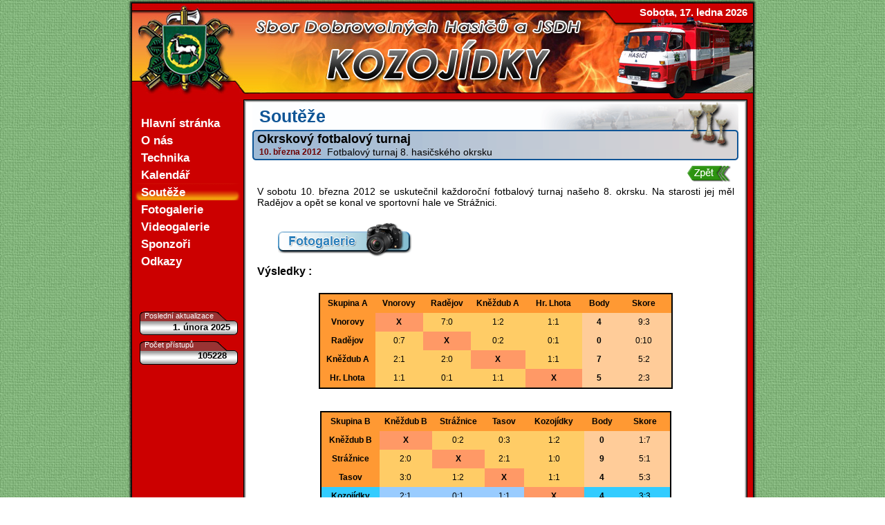

--- FILE ---
content_type: text/html
request_url: https://www.sdh-kozojidky.cz/souteze/?soutez=106
body_size: 2563
content:
<!DOCTYPE html PUBLIC "-//W3C//DTD XHTML 1.0 Strict//EN" "http://www.w3.org/TR/xhtml1/DTD/xhtml1-strict.dtd">
<html xmlns="http://www.w3.org/1999/xhtml" xml:lang="cs" lang="cs">
  <head>
    <meta http-equiv="Content-Type" content="text/html; charset=utf-8" />
    <meta name="keywords" content="SDH, Kozojídky, Sbor dobrovolných hasičů, Hasiči, Požární sport" />
    <meta name="description" content="SDH - Sbor Dobrovolných Hasičů obce Kozojídky" />
    <meta name="author" content="Antonín Pomykal" />
    <link rel="shortcut icon" href="/favicon.ico" />
    <title>SDH Kozojídky - Soutěže</title>
    <link rel="stylesheet" media="screen" type="text/css" href="/style/style.css" />
    <link rel="stylesheet" media="screen" type="text/css" href="/style/style_souteze.css"/>
    <link rel="stylesheet" media="print" type="text/css" href="/style/print.css"/>
    <script src="/javascript/script.js" type="text/javascript"></script>
  </head>
  <body onload="BodyLoad()">
    <div id="main_div">
      <div id="top_div">
        <div id="top_left_div">
          <h1>
            <a href="/"><span>SDH Kozojídky</span></a>
          </h1>
        </div>
        <div id="top_right_div">
          <div id="date_div">Sobota, 17. ledna 2026               </div>            </div>
            
         </div>
         <div id="middle_div"><div id="menu_div">
               <ul>
                  <li><a href=".././" onMouseOver="javascript:menu_over(this, '../')" onMouseOut="javascript:menu_out(this, '../')">Hlavní stránka</a></li>
                  <li><a href=".././o_nas/" onMouseOver="javascript:menu_over(this, '../')" onMouseOut="javascript:menu_out(this, '../')">O nás</a></li>
                  <li><a href=".././technika/" onMouseOver="javascript:menu_over(this, '../')" onMouseOut="javascript:menu_out(this, '../')">Technika</a></li>
                  <li><a href=".././kalendar/" onMouseOver="javascript:menu_over(this, '../')" onMouseOut="javascript:menu_out(this, '../')">Kalendář</a></li>
                  <li><a class="menu_active" href=".././souteze/" onMouseOver="javascript:menu_over(this, '../')" onMouseOut="javascript:menu_out(this, '../')">Soutěže</a></li>
                  <li><a href=".././fotogalerie/" onMouseOver="javascript:menu_over(this, '../')" onMouseOut="javascript:menu_out(this, '../')">Fotogalerie</a></li>
                  <li><a href=".././videogalerie/" onMouseOver="javascript:menu_over(this, '../')" onMouseOut="javascript:menu_out(this, '../')">Videogalerie</a></li>
                  <li><a href=".././sponzori/" onMouseOver="javascript:menu_over(this, '../')" onMouseOut="javascript:menu_out(this, '../')">Sponzoři</a></li>
                  <li><a href=".././odkazy/" onMouseOver="javascript:menu_over(this, '../')" onMouseOut="javascript:menu_out(this, '../')">Odkazy</a></li>
               </ul>
               <hr />
               <br />
               <br />
               <div id="page_stats">
                  <table width="130">
                     <tr>
                        <td>
                           <span id="stat_akt_title">Poslední aktualizace</span>
                        </td>
                     </tr>
                     <tr>
                        <td align="right">
                           <span id="stat_akt_data">1. února 2025</span>
                        </td>
                     </tr>
                     <tr>
                        <td>
                           <span id="stat_prist_title">Počet přístupů</span>
                        </td>
                     </tr>
                     <tr>
                        <td align="right">
                           <span id="stat_prist_data">105228</span>
                        </td>
                     </tr>
                  </table>
               </div>
               <hr />
            </div>
            <div id="content_help_div">
               <div id="content_div">
        <div id="races_headline_top">
          <div id="nadpis_soutezi">Soutěže</div>
          <div id="races_headline_text">Okrskový fotbalový turnaj</div>
        </div>
        <div id="races_headline_middle"><span id="races_headline_date">10. března 2012 </span><span id="races_headline_description">Fotbalový turnaj 8. hasičského okrsku</span></div>
        <div id="races_headline_bottom"></div>
        <a href="javascript:history.go(-1);" id="back_button"><img src="./data/back.gif" border="0" /></a>
        <div class="after_back_button"></div>
        <div id="main_clanek">
              <STYLE TYPE="text/css" MEDIA="screen">
              <!--
                @import url('../style/oldstyle_clanky.css');
              -->
              </STYLE>
                  <div class="preview_div">
                    <div class="text">V sobotu 10. března 2012 se uskutečnil každoroční fotbalový turnaj našeho 8. okrsku. Na starosti jej měl Radějov a opět se konal ve sportovní hale ve Strážnici.
                    </div>
                    <div class="spacing"></div>
                    <div class="foto_a_video">
                      <div class="fotogalerie"><a href="../fotogalerie/?gallery=55" class="fotogallery_link"><img src="../clanky/data/photo_section_all.gif" width="193" height="50" border="0" /></a></div>
                    </div>
                    <div class="vysledky_nadpis">Výsledky :</div>
                    <div class="vysledky">
                    <table width="512" border="0" cellspacing="0" class="table_std">
   
                      <tbody>
                        <tr>
                          <td width="80" height="25" align="center" valign="middle" bgcolor="#FF9933" class="table_border_left-top"><b>Skupina A</b></td>
                          <td width="68" align="center" valign="middle" bgcolor="#FF9933" class="table_border_top"><b>Vnorovy</b></td>
                          <td width="67" align="center" valign="middle" bgcolor="#FF9933" class="table_border_top"><b>Radějov</b></td>
                          <td width="77" align="center" valign="middle" bgcolor="#FF9933" class="table_border_top"><b>Kněždub A</b></td>
                          <td width="81" align="center" valign="middle" bgcolor="#FF9933" class="table_border_top"><b>Hr. Lhota</b></td>
                          <td width="48" align="center" valign="middle" bgcolor="#FF9933" class="table_border_top"><b>Body</b></td>
                          <td width="77" align="center" valign="middle" bgcolor="#FF9933" class="table_border_right-top"><b>Skore</b></td>
                        </tr>
                        <tr>
                          <td height="25" align="center" valign="middle" bgcolor="#FF9933" class="table_border_left"><b>Vnorovy</b></td>
                          <td align="center" valign="middle" bgcolor="#FF9966"><b>X</b></td>
                          <td align="center" valign="middle">7:0</td>
                          <td align="center" valign="middle">1:2</td>
                          <td align="center" valign="middle">1:1</td>
                          <td align="center" valign="middle" bgcolor="#FFCC99"><b>4</b></td>
                          <td align="center" valign="middle" bgcolor="#FFCC99" class="table_border_right">9:3</td>
                        </tr>
                        <tr>
                          <td height="25" align="center" valign="middle" bgcolor="#FF9933" class="table_border_left"><b>Radějov</b></td>
                          <td align="center" valign="middle">0:7</td>
                          <td align="center" valign="middle" bgcolor="#FF9966"><b>X</b></td>
                          <td align="center" valign="middle">0:2</td>
                          <td align="center" valign="middle">0:1</td>
                          <td align="center" valign="middle" bgcolor="#FFCC99"><b>0</b></td>
                          <td align="center" valign="middle" bgcolor="#FFCC99" class="table_border_right">0:10</td>
                        </tr>
                        <tr>
                          <td height="25" align="center" valign="middle" bgcolor="#FF9933" class="table_border_left"><b>Kněždub A</b></td>
                          <td align="center" valign="middle">2:1</td>
                          <td align="center" valign="middle">2:0</td>
                          <td align="center" valign="middle" bgcolor="#FF9966"><b>X</b></td>
                          <td align="center" valign="middle">1:1</td>
                          <td align="center" valign="middle" bgcolor="#FFCC99"><b>7</b></td>
                          <td align="center" valign="middle" bgcolor="#FFCC99" class="table_border_right">5:2</td>
                        </tr>
                        <tr>
                          <td height="25" align="center" valign="middle" bgcolor="#FF9933" class="table_border_left-bottom"><b>Hr. Lhota</b></td>
                          <td align="center" valign="middle" class="table_border_bottom">1:1</td>
                          <td align="center" valign="middle" class="table_border_bottom">0:1</td>
                          <td align="center" valign="middle" class="table_border_bottom">1:1</td>
                          <td align="center" valign="middle" bgcolor="#FF9966" class="table_border_bottom"><b>X</b></td>
                          <td align="center" valign="middle" bgcolor="#FFCC99" class="table_border_bottom"><b>5</b></td>
                          <td align="center" valign="middle" bgcolor="#FFCC99" class="table_border_right-bottom">2:3</td>
                        </tr>
                      </tbody>
                    </table>
    
                   <br /><br />
                    <table width="508" border="0" cellspacing="0" class="table_std">
                      <tbody>
                        <tr>
                          <td width="84" height="25" align="center" valign="middle" bgcolor="#FF9933" class="table_border_left-top"><b>Skupina B</b></td>
                          <td width="75" align="center" valign="middle" bgcolor="#FF9933" class="table_border_top"><b>Kněždub B</b></td>
                          <td width="75" align="center" valign="middle" bgcolor="#FF9933" class="table_border_top"><b>Strážnice</b></td>
                          <td width="55" align="center" valign="middle" bgcolor="#FF9933" class="table_border_top"><b>Tasov</b></td>
                          <td width="85" align="center" valign="middle" bgcolor="#FF9933" class="table_border_top"><b>Kozojídky</b></td>
                          <td width="50" align="center" valign="middle" bgcolor="#FF9933" class="table_border_top"><b>Body</b></td>
                          <td width="70" align="center" valign="middle" bgcolor="#FF9933" class="table_border_right-top"><b>Skore</b></td>
                        </tr>
                        <tr>
                          <td height="25" align="center" valign="middle" bgcolor="#FF9933" class="table_border_left"><b>Kněždub B</b></td>
                          <td align="center" valign="middle" bgcolor="#FF9966"><b>X</b></td>
                          <td align="center" valign="middle">0:2</td>
                          <td align="center" valign="middle">0:3</td>
                          <td align="center" valign="middle">1:2</td>
                          <td align="center" valign="middle" bgcolor="#FFCC99"><b>0</b></td>
                          <td align="center" valign="middle" bgcolor="#FFCC99" class="table_border_right">1:7</td>
                        </tr>
                        <tr>
                          <td height="25" align="center" valign="middle" bgcolor="#FF9933" class="table_border_left"><b>Strážnice</b></td>
                          <td align="center" valign="middle">2:0</td>
                          <td align="center" valign="middle" bgcolor="#FF9966"><b>X</b></td>
                          <td align="center" valign="middle">2:1</td>
                          <td align="center" valign="middle">1:0</td>
                          <td align="center" valign="middle" bgcolor="#FFCC99"><b>9</b></td>
                          <td align="center" valign="middle" bgcolor="#FFCC99" class="table_border_right">5:1</td>
                        </tr>
                        <tr>
                          <td height="25" align="center" valign="middle" bgcolor="#FF9933" class="table_border_left"><b>Tasov</b></td>
                          <td align="center" valign="middle">3:0</td>
                          <td align="center" valign="middle">1:2</td>
                          <td align="center" valign="middle" bgcolor="#FF9966"><b>X</b></td>
                          <td align="center" valign="middle">1:1</td>
                          <td align="center" valign="middle" bgcolor="#FFCC99"><b>4</b></td>
                          <td align="center" valign="middle" bgcolor="#FFCC99" class="table_border_right">5:3</td>
                        </tr>
                        <tr>
                          <td height="25" align="center" valign="middle" bgcolor="#33CCFF" class="table_border_left-bottom"><b>Kozojídky</b></td>
                          <td align="center" valign="middle" bgcolor="#99CCFF" class="table_border_bottom">2:1</td>
                          <td align="center" valign="middle" bgcolor="#99CCFF" class="table_border_bottom">0:1</td>
                          <td align="center" valign="middle" bgcolor="#99CCFF" class="table_border_bottom">1:1</td>
                          <td align="center" valign="middle" bgcolor="#FF9966" class="table_border_bottom"><b>X</b></td>
                          <td align="center" valign="middle" bgcolor="#33CCFF" class="table_border_bottom"><b>4</b></td>
                          <td align="center" valign="middle" bgcolor="#33CCFF" class="table_border_right-bottom">3:3</td>
                        </tr>
                      </tbody>
                    </table>
                    <p>&nbsp;</p>
                    <table width="521" border="0" cellspacing="0" align="center">
                      <tbody>
    <tr>
      <td width="126" height="25" align="center" valign="middle" bgcolor="#FFCC66" class="table_border_top table_border_left">Kněždub A</td>
      <td width="46" rowspan="2" align="center" valign="middle" bgcolor="#FF9933" class="table_border_top table_border_right table_border_bottom"><strong>4:2</strong></td>
      <td width="113" align="center" valign="middle">&nbsp;</td>
      <td width="45" align="center" valign="middle">&nbsp;</td>
      <td width="18" align="center" valign="middle">&nbsp;</td>
      <td width="16" align="center" valign="middle">&nbsp;</td>
      <td width="92" align="center" valign="middle">&nbsp;</td>
      <td width="49" align="center" valign="middle">&nbsp;</td>
    </tr>
    <tr>
      <td height="25" align="center" valign="middle" bgcolor="#FFCC66" class="table_border_bottom table_border_left">Tasov</td>
      <td align="center" valign="middle" class="table_border_top">&nbsp;</td>
      <td align="center" valign="middle" class="table_border_top">&nbsp;</td>
      <td align="center" valign="middle" class="table_border_top">&nbsp;</td>
      <td align="center" valign="middle" class="table_border_left">&nbsp;</td>
      <td align="center" valign="middle">&nbsp;</td>
      <td align="center" valign="middle">&nbsp;</td>
    </tr>
    <tr>
      <td height="17" align="center" valign="middle">&nbsp;</td>
      <td align="center" valign="middle" class="table_border_left">&nbsp;</td>
      <td colspan="2" align="center" valign="middle">O třetí místo</td>
      <td align="center" valign="middle">&nbsp;</td>
      <td align="center" valign="middle" class="table_border_left">&nbsp;</td>
      <td colspan="2" align="center" valign="middle">O první místo</td>
      </tr>
    <tr>
      <td height="25" align="center" valign="middle">&nbsp;</td>
      <td align="center" valign="middle" class="table_border_left">&nbsp;</td>
      <td align="center" valign="middle" bgcolor="#FFCC66" class="table_border_top table_border_left">Tasov</td>
      <td rowspan="2" align="center" valign="middle" bgcolor="#FF9933" class="table_border_top table_border_right table_border_bottom"><strong>3:0</strong></td>
      <td align="center" valign="middle">&nbsp;</td>
      <td align="center" valign="middle" class="table_border_left">&nbsp;</td>
      <td align="center" valign="middle" bgcolor="#FFCC66" class="table_border_top table_border_left">Kněždub A</td>
      <td rowspan="2" align="center" valign="middle" bgcolor="#FF9933" class="table_border_top table_border_right table_border_bottom"><strong>7:1</strong></td>
    </tr>
    <tr>
      <td height="25" align="center" valign="middle">&nbsp;</td>
      <td align="center" valign="middle" class="table_border_left table_border_top">&nbsp;</td>
      <td align="center" valign="middle" bgcolor="#FFCC66" class="table_border_bottom table_border_left">Hroznová Lhota</td>
      <td align="center" valign="middle">&nbsp;</td>
      <td align="center" valign="middle" class="table_border_left table_border_top">&nbsp;</td>
      <td align="center" valign="middle" bgcolor="#FFCC66" class="table_border_bottom table_border_left">Strážnice</td>
    </tr>
    <tr>
      <td height="17" align="center" valign="middle">&nbsp;</td>
      <td align="center" valign="middle" class="table_border_left">&nbsp;</td>
      <td align="center" valign="middle">&nbsp;</td>
      <td align="center" valign="middle">&nbsp;</td>
      <td align="center" valign="middle">&nbsp;</td>
      <td align="center" valign="middle" class="table_border_left">&nbsp;</td>
      <td align="center" valign="middle">&nbsp;</td>
      <td align="center" valign="middle">&nbsp;</td>
    </tr>
    <tr>
      <td height="25" align="center" valign="middle" bgcolor="#FFCC66" class="table_border_top table_border_left">Strážnice</td>
      <td rowspan="2" align="center" valign="middle" bgcolor="#FF9933" class="table_border_top table_border_right table_border_bottom"><strong>3:1</strong></td>
      <td align="center" valign="middle">&nbsp;</td>
      <td align="center" valign="middle">&nbsp;</td>
      <td align="center" valign="middle">&nbsp;</td>
      <td align="center" valign="middle" class="table_border_left">&nbsp;</td>
      <td align="center" valign="middle">&nbsp;</td>
      <td align="center" valign="middle">&nbsp;</td>
    </tr>
    <tr>
      <td height="25" align="center" valign="middle" bgcolor="#FFCC66" class="table_border_bottom table_border_left">Hroznová Lhota</td>
      <td align="center" valign="middle" class="table_border_top">&nbsp;</td>
      <td align="center" valign="middle" class="table_border_top">&nbsp;</td>
      <td align="center" valign="middle" class="table_border_top">&nbsp;</td>
      <td align="center" valign="middle">&nbsp;</td>
      <td align="center" valign="middle">&nbsp;</td>
      <td align="center" valign="middle">&nbsp;</td>
    </tr>
  </tbody>
</table>

                    <br /><br />
                    <table width="152" border="0" align="center" cellspacing="0" class="table_std">
  <tbody>
    <tr>
      <td height="20" colspan="2" align="center" bgcolor="#FF9933" class="table_border_right-top table_border_left-top"><b>Celkové pořadí</b></td>
    </tr>
    <tr>
      <td width="39" height="20" align="center" bgcolor="#FF9933" class="table_border_left"><b>1.</b></td>
      <td width="173" align="center" class="table_border_right">Kněždub A</td>
    </tr>
    <tr>
      <td height="20" align="center" bgcolor="#FF9933" class="table_border_left"><b>2.</b></td>
      <td align="center" class="table_border_right">Strážnice</td>
    </tr>
    <tr>
      <td height="20" align="center" bgcolor="#FF9933" class="table_border_left"><b>3.</b></td>
      <td align="center" class="table_border_right">Tasov</td>
    </tr>
    <tr>
      <td height="20" align="center" bgcolor="#FF9933" class="table_border_left"><b>4.</b></td>
      <td align="center" class="table_border_right">Hroznová Lhota</td>
    </tr>
    <tr>
      <td height="20" align="center" bgcolor="#FF9933" class="table_border_left"><b>5.</b></td>
      <td align="center" class="table_border_right">Vnorovy</td>
    </tr>
    <tr>
      <td height="20" align="center" bgcolor="#33CCFF" class="table_border_left"><b>6.</b></td>
      <td align="center" bgcolor="#99CCFF" class="table_border_right">Kozojídky</td>
    </tr>
    <tr>
      <td height="20" align="center" bgcolor="#FF9933" class="table_border_left"><b>7.</b></td>
      <td align="center" class="table_border_right">Kněždub B</td>
    </tr>
    <tr>
      <td height="20" align="center" bgcolor="#FF9933" class="table_border_left-bottom"><b>8.</b></td>
      <td align="center" class="table_border_right-bottom">Radějov</td>
    </tr>
  </tbody>
</table>
                    </div>
                  </div>
                  <div class="bottom_space"></div>
        </div>
             </div>
           </div>
         </div>
         <div id="bottom_div">
            <hr />
            &#169 Vytvořil <a href="mailto:Pomykal.A@seznam.cz" class="white_link"><strong>Tony</strong></a> 2009, optimalizováno pro prohlížeč Mozilla Firefox
         </div>
      </div>
   </body>
</html>

--- FILE ---
content_type: text/css
request_url: https://www.sdh-kozojidky.cz/style/style.css
body_size: 1259
content:
/* CSS styl pro zobrazeni */
body{
font-family: Arial, Helvetica, sans-serif;
background-image:url("../data/bg_body1.png");
}

h1, h2, h3, h4, h5, h6{
font-family: Arial, Helvetica, sans-serif;

}

#main_div{
float:none;
width:908px;
margin:auto;
margin-top:0px;
}

#top_div{
width:908px;
height:148px;
float:left;
background-image:url('../data/logo2.jpg');

}

#top_left_div{
width:660px;
height:148px;
float:left;
}

#top_left_div h1{

}

#top_left_div a{
display:block;
float:right;
clear:right;
width:480px;
height:95px;
position:relative;
top:8px;
text-decoration:none;
/*background-color:yellow;*/
}

#top_left_div span{
display:none;
}

#top_right_div{
width:238px;
height:148px;
float:right;
}

#date_div{
font-size:11pt;
font-weight:bold;
color:white;
float:right;
clear:right;
position:relative;
top:10px;
right:13px;

}

#login_win{
width:200px;
height:113px;
float:right;
clear:right;
position:relative;
top:10px;
right:8px;
}

#login_hide{
font-size:8pt;
font-weight:normal;
float:right;
position:relative;
top:93px;
right:1px;
color:black;
}

#login_hide a{
text-decoration: none;
color:black;
line-height: 21px;
}

#login_table{
float:right;
}

#login_table_left{
/*background-image:url("data/login_left.gif");*/
}

#login_table_middle{
background-image:url("../data/login_middle.gif");
font-size:8pt;
}

#login_table_right{
/*background-image:url("data/login_right.gif");*/
}

#login_show{
float:right;
clear:right;
width:187px;
height:132px;
position:relative;
top:1px;
right:0px;
/*background-image:url("data/bg_show_login.gif");*/
background-image:url("../data/bg_login_win5.gif");
background-repeat: no-repeat;
font-size:10pt;
font-family: Arial;
}

#log_in_name{
width:100px;
height:16px;
border:solid 1px black;
float:right;
position:relative;
right:10px;

}

#log_in_password{
width:100px;
height:16px;
border:solid 1px black;
float:right;
position:relative;
right:10px;

}

#login_name_title{
float:left;
clear:both;
position:relative;
top:2px;
left:13px;
font-size:9pt;
}

#login_password_title{
float:left;
clear:both;
position:relative;
top:2px;
left:15px;
font-size:9pt;
}

#login_title{
font-weight:bold;
line-height: 25px;
display:block;
position:relative;
left:15px;
font-size:10pt;
}

#registration{
position:relative;
left:20px;
font-size:9pt;
color:white;
top:-1px;
}
/*
#auto_login{
position:relative;
left:10px;
}
*/

#auto_log_in{
position:relative;
left:20px;
}

#auto_login_title{
position:relative;
left:20px;
top:-2px;
font-size:8pt;
}

#log_win_hide{
font-size:8pt;
color:black;
text-decoration:none;
float:left;
position:relative;
left:35px;
top:5px;
}

#log_in_button{
width:66px;
height:19px;
background-image:url('../data/bg_login_button_new2.gif');
border:0px;
float:left;
position:relative;
left:10px;
top:-2px;
/*
width:66px;
height:19px;
background-image:url('../data/bg_login_button.png');
border:0px;
float:left;
font-size:12px;
line-height: 30px;
color:white;
position:relative;
left:10px;
top:-2px;
*/
}

#login_help{
border:0px;
position:relative;
left:15px;
top:-2px;
}

#login_table_show{
clear:both;
}

#login_error_win{
position:relative;
display:block;

height:42px;

text-align: center;
line-height: 40px;
top:-90px;
left:62px;
float:right;
color:red;
font-size:14px;
font-weight:bold;
z-index: 1;
}

#login_error_help{
height:42px;
float:left;
}

#login_error_left{
width:11px;
height:42px;
background-image: url('../data/bg_error_win_left.gif');
float:left;
}

#login_error_middle{
height:42px;
background-image: url('../data/bg_error_win_middle.gif');
background-repeat: repeat-x;
float:right;
}

#login_error_right{
width:39px;
height:42px;
float:right;
background-image: url('../data/bg_error_win_right.gif');
}

#middle_div{
float:left;
clear:left;
width:908px;
margin:auto;
background-image:url('../data/bg_middle1.png');
}

#menu_div{
width:165px;
float:left;
font-size:13pt;
}

#menu_div ul{
display:block;
padding-left:0px;
margin-left:0px;
list-style-type:none;
}

#menu_div ul li{
margin-left:8px;
display:block;
text-indent:10px;
line-height: 27px;
}

#menu_div a{
color:white;
font-weight:bold;
text-decoration:none;
display:block;
height:25px;
}

#menu_div hr{
display:none;
}

.menu_active{
background-image:url('../data/menu_active.png');
}

#page_stats{
background-image:url('../data/bg_stats.png');
background-repeat: no-repeat;
width:144px;
height:79px;
position:relative;
left:15px;
font-size:10pt;
}

#stat_akt_title{
font-size:8pt;
position:relative;
top:-4px;
left:5px;
color:white;
}

#stat_akt_data{
position:relative;
top:-6px;
left:5px;
font-weight:bold;
}

#stat_prist_title{
font-size:8pt;
position:relative;
left:5px;
color:white;
}

#stat_prist_data{
display:block;
position:relative;
top:-3px;
font-weight:bold;
}

#content_help_div{
width:738px;
float:right;
}

#content_div{
width:721px;
float:left;
}

#bottom_div{
float:left;
text-align:center;
background-image:url('../data/bg_bottom1.png');
clear:left;
width:908px;
height:33px;
margin:auto;
font-size:10pt;
color:white;

line-height: 30px;
}

#bottom_div hr{
display:none;
}

.inline{
display:inline;
}

.white_link{
color:white;
text-decoration: none;
}

.white_link:hover{
color:white;
text-decoration: underline;
}

#menu_reklama{
height:300px;
margin:auto;
position:relative;
left:25px;
top:40px;
}

#headline_denied{
color:red;
width:700px;
text-align: center;
font-size:30px;
font-weight:bold;
position:relative;
top:30px;
float:left;
}

#info_denied{
top:50px;
width:600px;
left:50px;
float:left;
clear:left;
position:relative;
}
/*
*/

--- FILE ---
content_type: text/css
request_url: https://www.sdh-kozojidky.cz/style/style_souteze.css
body_size: 800
content:
/* CSS Document */
#top_background{
background-image:url('../souteze/data/bg_top.gif');
background-repeat:no-repeat;
height:70px;
position:relative;
left:9px;
}

#nadpis_soutezi{
font-weight:bold;
color:#0f5596;
font-size:25px;
position:relative;
left:10px;
line-height: 40px;
}

#roky_soutezi{

width:705px;
height:25px;
font-weight:bold;
color:#0f4374;
font-size:16px;
position:relative;
left:8px;
line-height: 22px;
}

#seznam_soutezi{
}

.spacing{
float:left;
clear:both;
height:20px;
}

#disabled_error{
color:red;
font-weight:bold;
position:relative;
top:50px;
width:100%;
text-align: center;

}

.active_year{
color:white;
text-decoration:none;
}

.nonactive_year{
color:#0f4374;
text-decoration:none;
}

.nonactive_year:hover{
color:white;
text-decoration:none;
}

.item_div{
width:568px;
height:41px;
margin:auto;

}

.item_div:hover{
background-image: url('../souteze/data/over_item_all.gif');
background-repeat: no-repeat;
}

.item_headline{
display: block;
font-weight: bold;
font-size:16px;
color:black;
text-decoration: none;
position:relative;
left:10px;
top:2px;
}

.item_date_line{
color:red;
text-decoration: none;
font-weight: bold;
font-size:14px;
position:relative;
left:10px;
top:1px;
display:block;
}

.item_popis{
color:black;
text-decoration: none;
font-weight: normal;
font-size:14px;
position:relative;
left:8px;
}

.top_space{
height:20px;
}

.space_div{
background-image: url('../souteze/data/bg_separator.gif');
background-repeat: no-repeat;
width:568px;
height:12px;
margin:auto;
position:relative;
top:5px;
}

#races_headline_top{
background-image: url('../souteze/data/bg_headline_top.gif');
background-repeat: no-repeat;
width:703px;
height:67px;
margin:auto;
}

#races_headline_text{
font-size: 18px;
font-weight: bold;
position:relative;
top:3px;
left:7px;
}

#races_headline_middle{
background-image: url('../souteze/data/bg_headline_middle.gif');
background-repeat: repeat-y;
width:703px;
height:12px;
margin:auto;
}

#races_headline_description{
font-size: 14px;
font-weight: normal;
position:relative;
top:-4px;
left:15px;
color:black;
}

#races_headline_date{
position:relative;
top:-5px;
left:10px;
font-size: 12px;
font-weight: bold;
color:#6D0000;
}

#races_headline_bottom{
background-image: url('../souteze/data/bg_headline_bottom.gif');
background-repeat: no-repeat;
width:703px;
height:5px;
margin:auto;
}

#back_button{
display:block;
position:relative;
top:8px;
right:20px;
float:right;
clear:both;
z-index: 1;
}

#main_clanek{
clear:both;
width:700px;
margin:auto;
}

#error_article_not_found{
color:red;
font-weight: bold;
width:300px;
margin:auto;
position:relative;
top:50px;
}

p{
text-indent: 15px;
}

.bottom_space{
float:left;
clear:both;
display:block;
height:30px;
}

.after_back_button{
float:left;
clear:both;
display:block;
height:10px;
}

.fotogallery_link{
border:0px;
}

.foto_a_video{
float:left;
clear:both;
width:100%
}

.fotogalerie{
float:left;
position:relative;
left:30px;
}

.videogalerie{
float:right;
position:relative;
right:30px;
}

.video_top{
background-image: url('../clanky/data/video_section_top.gif');
background-repeat: no-repeat;
width:292px;
height:24px;
}

.video_middle{
background-image: url('../clanky/data/video_section_middle.gif');
background-repeat: repeat-y;
width:292px;
}

.video_middle_link{
position:relative;
left:13px;
text-decoration: none;
color:black;
font-size:14px;
font-weight:bold;
display:block;
}

.video_middle_link:hover{
color:red;
}

.video_bottom{
background-image: url('../clanky/data/video_section_bottom.gif');
background-repeat: no-repeat;
width:292px;
height:11px;
}

--- FILE ---
content_type: text/css
request_url: https://www.sdh-kozojidky.cz/style/print.css
body_size: -77
content:
/* CSS styl pro tisk */


--- FILE ---
content_type: text/css
request_url: https://www.sdh-kozojidky.cz/style/oldstyle_clanky.css
body_size: 720
content:
.preview_div {
	width: 690px;
	clear: left;
	font-family: Arial;
	font-size: 14px;
	margin:auto;
}
.head_nadpis {
	font-family: Arial;
	font-size: 18px;
	font-weight: bold;
	padding-left: 10px;
}
.head_date {
	font-family: Arial, sans-serif;
	font-size: 12px;
	padding-left: 15px;
	vertical-align: top;
}
.vysledky {
	font-family: Arial;
	height: auto;
	width: 690px;
	clear: left;
	float: left;
}
.main_div .preview_div p {
	text-indent: 20px;
}
.main_div {
	width: 615px;
	height: 550px;
}
.head_div {
	height: 57px;
	width: 615px;
	background-image: url(data/head_bg_615.gif);
	float: left;
}
.pocet_snimku {
	font-family: Arial;
	font-size: 12px;
	text-align: right;
	vertical-align: top;
	font-weight: bold;
	padding-right: 20px;
	padding-top: 2px;
	color: #000000;
	text-decoration: none;
}

.table_std {
	font-family: Arial;
	font-size: 12px;
	text-align: center;
	background-color: #FFCC66;
	margin:auto;
}
.table_border_line-top {
	border-top-width: 1px;
	border-top-style: solid;
	border-top-color: #000000;
}
.table_border_line-topleft {
	border-top-width: 1px;
	border-left-width: 2px;
	border-top-style: solid;
	border-left-style: solid;
	border-top-color: #000000;
	border-left-color: #000000;
}
.table_border_line-topright {
	border-top-width: 1px;
	border-right-width: 2px;
	border-top-style: solid;
	border-right-style: solid;
	border-top-color: #000000;
	border-right-color: #000000;
}

.vysledky_nadpis {
	font-size: 16px;
	font-weight: bold;
	text-align: left;
	height: 20px;
	width: 570px;
	height:50px;
	clear: left;
	float: left;
	position:relative;
	top:10px;

}
.text {
	font-family: Arial;
	font-size: 14px;
	clear: left;
	float: left;
	width: 690px;
	height: auto;
	text-align: justify;
}
body {
	margin-left: 0px;
	margin-top: 0px;
	margin-right: 0px;
	margin-bottom: 0px;
}
.table_border_left {
	border-left-width: 2px;
	border-left-style: solid;
	border-left-color: #000000;
}
.table_border_left-top {
	border-top-width: 2px;
	border-left-width: 2px;
	border-top-style: solid;
	border-left-style: solid;
	border-top-color: #000000;
	border-left-color: #000000;
}
.table_border_left-bottom {
	border-bottom-width: 2px;
	border-left-width: 2px;
	border-bottom-style: solid;
	border-left-style: solid;
	border-bottom-color: #000000;
	border-left-color: #000000;
}
.table_border_top {
	border-top-width: 2px;
	border-top-style: solid;
	border-top-color: #000000;
}
.table_border_bottom {
	border-bottom-width: 2px;
	border-bottom-style: solid;
	border-bottom-color: #000000;
}
.table_border_right {
	border-right-width: 2px;
	border-right-style: solid;
	border-right-color: #000000;
}
.table_border_right-top {
	border-top-width: 2px;
	border-right-width: 2px;
	border-top-style: solid;
	border-right-style: solid;
	border-top-color: #000000;
	border-right-color: #000000;
}
.table_border_right-bottom {
	border-right-width: 2px;
	border-bottom-width: 2px;
	border-right-style: solid;
	border-bottom-style: solid;
	border-right-color: #000000;
	border-bottom-color: #000000;
}
.link_table {
	color: #000000;
}
.text_table_headline {
	font-family: Arial;
	font-size: 14px;
	font-weight: bold;
	clear: both;
	float: left;
}
.table_members {
	font-family: Arial, Helvetica, sans-serif;
	font-size: 12px;
	color: #000000;
}
#table1_div {
	width: 492px;
	height: 350px;
	margin: auto;
}
#table2_middle {
	float: right;
	height: 430px;
	width: 300px;
	overflow: auto;
	background-color: #FFCC66;
}
#table2_left {
	float: left;
	height: 400px;
	width: 128px;
}
#table2_right {
	float: right;
	height: 400px;
	width: 64px;
}

#table2_div {
	margin: auto;
	
	width: 492px;
}
#table1_div_left {
	float: left;
	width: 128px;
}
#table1_div_middle {
	width: 300px;
	overflow: auto;
	float: right;
	background-color: #FFCC66;

}
#mladsi_zaci {
	clear: left;
	float: left;
	height: 20px;
	width: 500px;
}
#starsi_zaci {
	clear: left;
	float: left;
	height: 40px;
	width: 500px;
}
#table1_div_right {
	float: right;
	width: 64px;
}


--- FILE ---
content_type: application/javascript
request_url: https://www.sdh-kozojidky.cz/javascript/script.js
body_size: 1253
content:
// JavaScript Document
function check_login_data()
{
  return true;
}

function menu_over(elem_id, folder_level)
{
  elem_id.style.background="url('/data/menu_over.png')";
  /*
  if(elem_id.className!="menu_active")
  {
    elem_id.style.background="url('./data/menu_over.png')";
  }
  */
}

function menu_out(elem_id, folder_level)
{
  //var element=document.getElementById(elem_id);
  //element.style.background="";
  if(elem_id.className=="menu_active")
  {
    elem_id.style.background="url('/data/menu_active.png')";
  }else{
         elem_id.style.background="";
       }
  
}
/*
function show_log_info()
{
  var login_window=document.getElementById("login_win");
  var retezec="<div id='login_show'><form id='login_form' method='post' action='/login.php' onsubmit='return check_login_data()'><table width='180' border='0' cellspacing='0' cellpadding='0'><tr><td width='90' height='25'><span id='login_title'>Přihlášení</span></td><td width='90'><a href='/registration.php' id='registration'>Registrace</a></td></tr><tr><td colspan='2' height='28'><span id='login_name_title'>Jméno :</span><input id='login_name' type='text' name='login_name' tabindex='1' /></td></tr><tr><td colspan='2' height='28'><span id='login_password_title'>Heslo :</span><input id='login_password' type='password' name='login_password' tabindex='2' /></td></tr><tr><td colspan='2'><input id='auto_login' type='checkbox' name='auto_login' value='no' tabindex='3' /><span id='auto_login_title'>Přihlašovat automaticky</span></td></tr><tr><td colspan='2' height='5'></td></tr><tr><td><input id='login_button' name='login_button' type='submit' value='Přihlásit' tabindex='4' /></td><td><a href='javascript:hide_log_info()' id='log_win_hide'>Skrýt</a></td></tr></table></form></div>";
  login_window.innerHTML=retezec;
  var show_date=document.getElementById("date_div");
  show_date.style.display="none";
}
*/
function show_log_info()
{
  var log_win_show=document.getElementById("login_show");
  var log_win_hide=document.getElementById("login_hide");
  var date_win=document.getElementById("date_div");
  //.style.display="block";
  log_win_show.style.display="block";
  log_win_hide.style.display="none";
  date_win.style.display="none";

}
/*
function hide_log_info()
{
  //alert("Skrývám");
  var login_window=document.getElementById("login_win");
  var retezec="<div id='login_hide'><table id='login_table' cellpadding='0' cellspacing='0'><tr><td id='login_table_left' ><img src='/data/login_left.gif' width='4' height='21'/></td><td id='login_table_middle'><a href='javascript:show_log_info()'>&nbsp;Přihlášení&nbsp;</a></td><td id='login_table_right'><img src='/data/login_right.gif' widht='21' height='21'/></td></tr></table> </div>";
  login_window.innerHTML=retezec;
  var show_date=document.getElementById("date_div");
  show_date.style.display="block";
  var error_bubble=document.getElementById('login_error_win');
  error_bubble.style.display="none";
}
*/
function hide_log_info()
{
  var log_win_show=document.getElementById("login_show");
  var log_win_hide=document.getElementById("login_hide");
  var date_win=document.getElementById("date_div");
  var error_win=document.getElementById("login_error_win");
  //.style.display="block";
  log_win_show.style.display="none";
  log_win_hide.style.display="block";
  date_win.style.display="block";
  if(error_win)
  {
    error_win.style.display="none";
  }
}

function body_click()
{
  //hide_log_info();
  //alert("Klik !");
}

function BodyLoad()
{
  //alert("Stránka načtena");
}

function races_year_over(id_year)
{
  id_year.style.color="#990000";
}

function races_year_out(id_year)
{
  //id_year.style.color="#0f4374";
  if(id_year.className=="active_year")
  {
    id_year.style.color="white";
  }else{
         id_year.style.color="#0f4374";
       }
}

function race_over(id_year)
{
  id_year.style.background="#ffff99";
  var x=id_year.getElementsByTagName("TD")[1].getElementsByTagName("A")[0].className="nadpis_souteze2";
 //alert(x[0].innerHTML);
}

function race_out(id_year)
{
  //id_year.className="line_background_1";
  if(id_year.className=="line_background_1")
  {
    id_year.style.background="#dcedec";
  }else{
         id_year.style.background="white";
       }
  id_year.getElementsByTagName("TD")[1].getElementsByTagName("A")[0].className="nadpis_souteze";
}

function member_group_over(id_group)
{
  id_group.style.color="#cc0000";

}

function member_group_out(id_group)
{

  if(id_group.className=="active_group")
  {
    id_group.style.color="white";
  }else{
         id_group.style.color="#0f5596";
       }
  
}

function member_function_over(id_member)
{
  id_member.className="member_function_over";

}

function member_function_out(id_member)
{

  id_member.className="funkce_jmeno";
  
}

function kalendar_menu_over(id)
{
  id.style.color="#cc0000";

}

function kalendar_menu_out(id)
{

  if(id.className=="kalendar_a_aktualni" || id.className=="active_menu")
  {
    id.style.color="white";
  }else{
         id.style.color="#0f5596";
       }
  
}